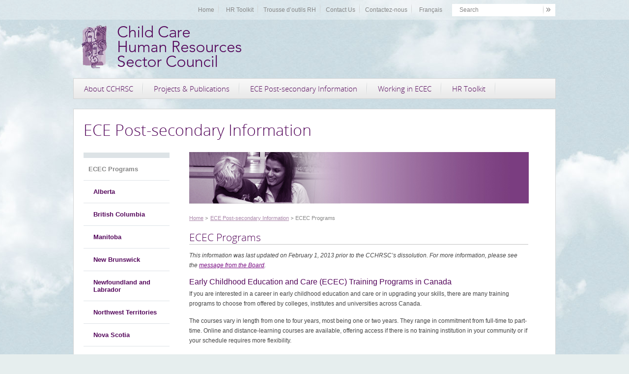

--- FILE ---
content_type: text/html; charset=utf-8
request_url: https://ccsc-cssge.ca/ece-post-secondary-information/ecec-programs
body_size: 4276
content:
<!DOCTYPE html PUBLIC "-//W3C//DTD XHTML 1.0 Transitional//EN" "http://www.w3.org/TR/xhtml1/DTD/xhtml1-transitional.dtd">
<html xmlns="http://www.w3.org/1999/xhtml" xml:lang="en" dir="ltr">
<head>
	<meta http-equiv="Content-Type" content="text/html; charset=utf-8" />
<link rel="canonical" href="/ece-post-secondary-information/ecec-programs" />
<link rel="shortlink" href="/node/180" />
<link rel="shortcut icon" href="https://ccsc-cssge.ca/sites/all/themes/cchrsc/favicon.ico" type="image/vnd.microsoft.icon" />
    <meta http-equiv="Content-Type" content="text/html; charset=utf-8" />
    
    <title>ECEC Programs | CCHRSC</title>
	<link type="text/css" rel="stylesheet" href="https://ccsc-cssge.ca/sites/default/files/css/css_xE-rWrJf-fncB6ztZfd2huxqgxu4WO-qwma6Xer30m4.css" media="all" />
<link type="text/css" rel="stylesheet" href="https://ccsc-cssge.ca/sites/default/files/css/css_LNFWCadJXjszADlL3JW8KTAo07Avl-NlJc3AAQNy6E0.css" media="all" />
<link type="text/css" rel="stylesheet" href="https://ccsc-cssge.ca/sites/default/files/css/css_PGbJgHCUCBf4dg7K9Kt8aAwsApndP4GZ9RuToPy3-Fk.css" media="all" />
<link type="text/css" rel="stylesheet" href="https://ccsc-cssge.ca/sites/default/files/css/css_rn3F3Hzb08CZvFZGjL_1PPx-77jkwbtCQBvAACzlXwQ.css" media="all" />
    
</head>
<body class="html not-front not-logged-in no-sidebars page-node page-node- page-node-180 node-type-page i18n-en" >
	<div id="top-nav">
	<div id="top-nav-content" class="container">
        
        <div id="submit-bar">
            <form name="site_search" action="/search/node" method="get">
                <input type="text" class="type-field" value="Search"/>
                <input type="submit" value=" " class="submit-button" />
            </form>
        </div>
        
        <ul class="float-left">
        	            <li><a href="/">Home</a></li>
                		<li><a href='/hr-resource-centre/hr-toolkit'>HR Toolkit</a></li><li><a href='/node/157'>Trousse d’outils RH</a></li><li><a href='/contact-us'>Contact Us</a></li><li><a href='/node/201'>Contactez-nous</a></li>            <li class="last"><a href="/fr/information-sur-les-programmes-detudes-postsecondaires-en-epe/programmes-en-epe?">Fran&ccedil;ais</a></li>        
        </ul>

    </div>
</div>

<div id="header" class="container">
		<a href="/"><img src="/sites/all/themes/cchrsc/images/logo.png" /></a>
    </div>

<div id="menu" class="container">
    <ul class="english">
    	<li class='hideme'><a href="/about-cchrsc">About CCHRSC</a><ul><li class=''><a href="/about-cchrsc/who-we-are">Who We Are</a></li><li class=''><a href="/about-cchrsc/cchrsc-trust">CCHRSC Trust</a></li><li class=''><a href="/about-cchrsc/our-sector">Our Sector</a></li></ul></li><li class=''><a href="/projects-publications">Projects &amp; Publications</a><ul><li class=''><a href="/projects-publications/current-projects">Projects</a></li><li class=''><a href="/projects-publications/publications">Publications</a></li></ul></li><li class=' active'><a href="/ece-post-secondary-information">ECE Post-secondary Information</a><ul><li class=' active'><a href="/ece-post-secondary-information/ecec-programs">ECEC Programs</a></li><li class=''><a href="/ece-post-secondary-information/resources-links-post-secondary-education">ECE Affinity Group</a></li><li class=''><a href="/ece-post-secondary-information/ece-credentialing">ECE Credentialing &amp; Certification</a></li></ul></li><li class=''><a href="/ecec-career-information-resources">Working in ECEC</a><ul><li class=''><a href="/ecec-career-information-resources/why-work-ece">Why Work in ECEC?</a></li><li class=''><a href="/ecec-career-information-resources/ece-admin-job-profiles">ECE &amp; Admin Job Profiles</a></li></ul></li><li class=''><a href="/hr-resource-centre/hr-toolkit">HR Toolkit</a><ul></ul></li>    </ul>
</div>
    
        <div id="wrapper" class="container">
	    		<h1>ECE Post-secondary Information</h1>
    
    <div id="left_sidebar">
        <div id="sub-menu" class="box">
              <div class="region region-sidebar-nav">
    <div id="block-menu-block-1" class="block block-menu-block">

    
  <div class="content">
    <div class="menu-block-wrapper menu-block-1 menu-name-main-menu parent-mlid-0 menu-level-2">
  <ul class="menu"><li class="first expanded active-trail active menu-mlid-879"><a href="/ece-post-secondary-information/ecec-programs" class="active-trail active">ECEC Programs</a><ul class="menu"><li class="first leaf menu-mlid-953"><a href="/ece-post-secondary-information/ecec-programs/alberta">Alberta</a></li>
<li class="leaf menu-mlid-954"><a href="/ece-post-secondary-information/ecec-programs/british-columbia">British Columbia</a></li>
<li class="leaf menu-mlid-955"><a href="/ece-post-secondary-information/ecec-programs/manitoba">Manitoba</a></li>
<li class="leaf menu-mlid-956"><a href="/ece-post-secondary-information/ecec-programs/new-brunswick">New Brunswick</a></li>
<li class="leaf menu-mlid-957"><a href="/ece-post-secondary-information/ecec-programs/newfoundland-and-labrador">Newfoundland and Labrador</a></li>
<li class="leaf menu-mlid-963"><a href="/ece-post-secondary-information/ecec-programs/northwest-territories">Northwest Territories</a></li>
<li class="leaf menu-mlid-958"><a href="/ece-post-secondary-information/ecec-programs/nova-scotia">Nova Scotia</a></li>
<li class="leaf menu-mlid-964"><a href="/ece-post-secondary-information/ecec-programs/nunavut">Nunavut</a></li>
<li class="leaf menu-mlid-959"><a href="/ece-post-secondary-information/ecec-programs/ontario">Ontario</a></li>
<li class="leaf menu-mlid-960"><a href="/ece-post-secondary-information/ecec-programs/prince-edward-island">Prince Edward Island</a></li>
<li class="leaf menu-mlid-961"><a href="/ece-post-secondary-information/ecec-programs/quebec">Quebec</a></li>
<li class="leaf menu-mlid-962"><a href="/ece-post-secondary-information/ecec-programs/saskatchewan">Saskatchewan</a></li>
<li class="last leaf menu-mlid-965"><a href="/ece-post-secondary-information/ecec-programs/yukon">Yukon</a></li>
</ul></li>
<li class="leaf menu-mlid-350"><a href="/ece-post-secondary-information/resources-links-post-secondary-education">ECE Affinity Group</a></li>
<li class="last leaf menu-mlid-973"><a href="/ece-post-secondary-information/ece-credentialing">ECE Credentialing &amp; Certification</a></li>
</ul></div>
  </div>
</div>
  </div>
        </div>    
    	    </div>
    
    <div id="content-sub">
    		<div id="subpage_banners">
    			  <div class="region region-subpage-banners">
    <div id="block-block-15" class="block block-block">

    
  <div class="content">
    <p><img alt="" src="/sites/default/files/uploads/sub-banner-03.jpg" style="width: 691px; height: 105px; " /></p>
  </div>
</div>
  </div>
            </div>
            <ul id="breadcrumbs">
                        <li><a href="/">Home</a></li> <li><a href="/ece-post-secondary-information">ECE Post-secondary Information</a></li><li> ECEC Programs</li>                        </ul>
            
		             
          <div id="tabs-wrapper" class="clearfix">                                <h2 class="with-tabs">ECEC Programs</h2>
                              </div>          <!-- Suppress warning messages for anon user -->
                      <div class="region region-content">
    <div id="block-system-main" class="block block-system">

    
  <div class="content">
    <div id="node-180" class="node node-page" about="/ece-post-secondary-information/ecec-programs" typeof="foaf:Document">

  
      <span property="dc:title" content="ECEC Programs" class="rdf-meta element-hidden"></span><span property="sioc:num_replies" content="0" datatype="xsd:integer" class="rdf-meta element-hidden"></span>
  
  <div class="content clearfix">
    <div class="field field-name-body field-type-text-with-summary field-label-hidden"><div class="field-items"><div class="field-item even" property="content:encoded"><p><em>This information was last updated on February 1, 2013 prior to the CCHRSC’s dissolution. For more information, please see the <a href="/message-from-board">message from the Board</a>. </em></p>
<h4>
	Early Childhood Education and Care (ECEC) Training Programs in Canada</h4>
<p>If you are interested in a career in early childhood education and care or in upgrading your skills, there are many training programs to choose from offered by colleges, institutes and universities across Canada.</p>
<p>The courses vary in length from one to four years, most being one or two years. They range in commitment from full-time to part-time. Online and distance-learning courses are available, offering access if there is no training institution in your community or if your schedule requires more flexibility.</p>
<ul>
<li>
		<a href="/ece-post-secondary-information/ecec-programs/alberta">Alberta</a></li>
<li>
		<a href="/ece-post-secondary-information/ecec-programs/british-columbia">British Columbia</a></li>
<li>
		<a href="/ece-post-secondary-information/ecec-programs/manitoba">Manitoba</a></li>
<li>
		<a href="/ece-post-secondary-information/ecec-programs/new-brunswick">New Brunswick</a></li>
<li>
		<a href="/ece-post-secondary-information/ecec-programs/newfoundland-and-labrador">Newfoundland and Labrador</a></li>
<li>
		<a href="/ece-post-secondary-information/ecec-programs/nova-scotia">Nova Scotia</a></li>
<li>
		<a href="/ece-post-secondary-information/ecec-programs/northwest-territories">Northwest Territories</a></li>
<li>
		<a href="/ece-post-secondary-information/ecec-programs/nunavut">Nunavut</a></li>
<li>
		<a href="/ece-post-secondary-information/ecec-programs/ontario">Ontario</a></li>
<li>
		<a href="/ece-post-secondary-information/ecec-programs/prince-edward-island">Prince Edward Island</a></li>
<li>
		<a href="/ece-post-secondary-information/ecec-programs/quebec">Quebec</a></li>
<li>
		<a href="/ece-post-secondary-information/ecec-programs/saskatchewan">Saskatchewan</a></li>
<li>
		<a href="/ece-post-secondary-information/ecec-programs/yukon">Yukon</a></li>
</ul>
</div></div></div>  </div>

  <div class="clearfix">
<!--          <div class="links"><ul class="links inline"><li class="translation_fr first last"><a href="/fr/information-sur-les-programmes-detudes-postsecondaires-en-epe/programmes-en-epe" title="Programmes en ÉPE" class="translation-link" xml:lang="fr">Français</a></li>
</ul></div>
    -->

      </div>

</div>
  </div>
</div>
  </div>
            
    </div>
    <div class="clearfloats"></div>
</div>

    	<div id="footer" class="container">

	<div id="social">
        <img src="/sites/all/themes/cchrsc/images/email.png" />
        <h3><strong>Newsletter</strong> Signup</h3>
        
        <div id="submit-bar" class="mailchimp">
        	<form id="mailchimp_form" method="get">
            	<input type="text" class="type-field" value="Enter your email address"/>
            	<input id="mailchimp_submit" type="submit" value=" " class="submit-button" />
            </form>
        </div>
        
        <h3><strong>Follow</strong> Us</h3>
        <a target="_blank" href="http://vimeo.com/user9902065"><img src="/sites/all/themes/cchrsc/images/vimeo.png" /></a>
        <a target="_blank" href="http://www.linkedin.com/groups?home=&gid=3668839&trk=anet_ug_hm"><img src="/sites/all/themes/cchrsc/images/linkedin.png" /></a>
        <!--<a href="#"><img src="/sites/all/themes/cchrsc/images/facebook.png" /></a>-->
        <a href="https://twitter.com/#!/cchrsc" target="_blank"><img src="/sites/all/themes/cchrsc/images/twitter.png" /></a>    
    </div>
    
    <div id="copyright">
    	<p>Copyright Canadian Child Care Human Resources Sector Council</p>
        <img src="/sites/all/themes/cchrsc/images/canada.png" />
        <p class="canada">Formerly funded by the Government of Canada's Sector Council Program</p>
        <ul>
        	<li><a class="last" href="/sitemap">Site Map</a></li>
            <!--<li><a href="/privacy-policy" class="last">Privacy Policy</a></li>-->
        </ul>
    </div>

</div>
  
    <script type="text/javascript" src="http://s7.addthis.com/js/250/addthis_widget.js#pubid=xa-4e89cf1c7d0f67d3"></script>
	<script type="text/javascript" src="https://ccsc-cssge.ca/sites/default/files/js/js_YD9ro0PAqY25gGWrTki6TjRUG8TdokmmxjfqpNNfzVU.js"></script>
<script type="text/javascript" src="https://ccsc-cssge.ca/sites/default/files/js/js_waP91NpgGpectm_6Y2XDEauLJ8WCSCBKmmA87unpp2E.js"></script>
<script type="text/javascript" src="https://www.googletagmanager.com/gtag/js?id=UA-30042851-1"></script>
<script type="text/javascript">
<!--//--><![CDATA[//><!--
window.dataLayer = window.dataLayer || [];function gtag(){dataLayer.push(arguments)};gtag("js", new Date());gtag("set", "developer_id.dMDhkMT", true);gtag("config", "UA-30042851-1", {"groups":"default"});
//--><!]]>
</script>
<script type="text/javascript" src="https://ccsc-cssge.ca/sites/default/files/js/js_grIFqO8OL8eL7ZpFHfBDEGhHXQD3EimmBEczwMGNMpQ.js"></script>
<script type="text/javascript">
<!--//--><![CDATA[//><!--
jQuery.extend(Drupal.settings, {"basePath":"\/","pathPrefix":"","setHasJsCookie":0,"ajaxPageState":{"theme":"cchrsc","theme_token":"m6f-MJamfoTyFRr5dFSFuSgrS_k2rU3EPKzAIiG7OPY","js":{"misc\/jquery.js":1,"misc\/jquery-extend-3.4.0.js":1,"misc\/jquery-html-prefilter-3.5.0-backport.js":1,"misc\/jquery.once.js":1,"misc\/drupal.js":1,"sites\/all\/modules\/google_analytics\/googleanalytics.js":1,"https:\/\/www.googletagmanager.com\/gtag\/js?id=UA-30042851-1":1,"0":1,"sites\/all\/themes\/cchrsc\/scripts\/jquery.cycle.js":1,"sites\/all\/themes\/cchrsc\/scripts\/fancybox\/jquery.fancybox-1.3.4.js":1,"sites\/all\/themes\/cchrsc\/scripts\/jquery.tagcloud.min.js":1,"sites\/all\/themes\/cchrsc\/scripts\/jquery-masked.js":1,"sites\/all\/themes\/cchrsc\/scripts\/jquery.tablesorter.js":1,"sites\/all\/themes\/cchrsc\/scripts\/scripts.js":1},"css":{"modules\/system\/system.base.css":1,"modules\/system\/system.menus.css":1,"modules\/system\/system.messages.css":1,"modules\/system\/system.theme.css":1,"modules\/comment\/comment.css":1,"modules\/field\/theme\/field.css":1,"modules\/node\/node.css":1,"modules\/search\/search.css":1,"modules\/user\/user.css":1,"modules\/forum\/forum.css":1,"sites\/all\/modules\/views\/css\/views.css":1,"sites\/all\/modules\/ckeditor\/css\/ckeditor.css":1,"sites\/all\/modules\/ctools\/css\/ctools.css":1,"sites\/all\/themes\/cchrsc\/styles\/styles.css":1,"sites\/all\/themes\/cchrsc\/styles\/fontface.css":1,"sites\/all\/themes\/cchrsc\/scripts\/fancybox\/jquery.fancybox-1.3.4.css":1}},"googleanalytics":{"account":["UA-30042851-1"],"trackOutbound":1,"trackMailto":1,"trackDownload":1,"trackDownloadExtensions":"7z|aac|arc|arj|asf|asx|avi|bin|csv|doc(x|m)?|dot(x|m)?|exe|flv|gif|gz|gzip|hqx|jar|jpe?g|js|mp(2|3|4|e?g)|mov(ie)?|msi|msp|pdf|phps|png|ppt(x|m)?|pot(x|m)?|pps(x|m)?|ppam|sld(x|m)?|thmx|qtm?|ra(m|r)?|sea|sit|tar|tgz|torrent|txt|wav|wma|wmv|wpd|xls(x|m|b)?|xlt(x|m)|xlam|xml|z|zip"}});
//--><!]]>
</script>
</body>
</html>


--- FILE ---
content_type: text/css
request_url: https://ccsc-cssge.ca/sites/default/files/css/css_rn3F3Hzb08CZvFZGjL_1PPx-77jkwbtCQBvAACzlXwQ.css
body_size: 6356
content:
html,body,div,span,applet,object,iframe,h1,h2,h3,h4,h5,h6,p,bl ockquote,pre,a,abbr,acronym,address,big,cite,code,del,dfn,em,img,ins,kbd,q,s,samp,small,strike,strong,sub,sup,tt,var,b,u,i,center,dl,dt,dd,ol,ul,li,fieldset,form,label,legend,table,caption,tbody,tfoot,thead,tr,th,td,article,aside,canvas,details,embed,figure,figcaption,footer,header,hgroup,menu,nav,output,ruby,section,summary,time,mark,audio,video{margin:0;padding:0;border:0;font-size:100%;font:inherit;vertical-align:baseline;}input,select{padding:0px;border:0px;}body{background-image:url(/sites/all/themes/cchrsc/images/bg.jpg);background-color:#e6eeee;background-repeat:no-repeat;background-attachment:fixed;background-position:top center;font-family:Arial,Helvetica,sans-serif;}.container{width:980px;margin-left:auto;margin-right:auto;}.float-left{float:left;}.float-right{float:right;}.clearfloats{clear:both;float:none;}p{color:#424242;font-family:Arial,Helvetica,sans-serif;font-size:12px;line-height:20px;margin-bottom:15px;}h1,h2{color:#54075b;font-family:'OpenSansLight',Arial,Helvetica,sans-serif;}h1{font-size:24pt;}h2{font-size:21px;border-bottom:1px solid #c2c2c2;margin-bottom:12px;}h3{font-family:'OpenSansRegular',Arial,Helvetica,sans-serif;letter-spacing:1pt;line-height:22px;color:#54075B;font-size:18px;margin-bottom:10px;text-transform:uppercase;}h3 strong{font-family:'OpenSansExtrabold',Tahoma,Geneva,sans-serif;}h4{color:#54075B;font-family:'OpenRegular',Tahoma,Geneva,sans-serif;font-size:16px;margin-bottom:5px;}h5{color:#424242;font-family:'OpenRegular',Tahoma,Geneva,sans-serif;font-size:14px;font-weight:bold;letter-spacing:0.08em;margin-bottom:5px;}h6{color:#424242;font-family:Arial,Helvetica,sans-serif;font-size:12px;line-height:20px;font-weight:bold;}a:link,a:visited{text-decoration:none;}a:hover{text-decoration:underline;}a.chevron{color:#54075b;background:url(/sites/all/themes/cchrsc/images/chevron-purple.png) right no-repeat;font-family:Arial,Helvetica,sans-serif;padding:0 14px 0 0;font-style:italic;font-size:11pt;}.box{background:#dde3e6;}#right-sidebar .box{border-bottom:10px solid #ccd2d5;}.box2{padding:20px 80px 20px 45px;background:#dde3e6;border-left:10px solid #ccd2d5;margin:20px 0;}.box2 a{color:#f8981d;text-decoration:underline;}.box2 a:hover{color:#f8981d;text-decoration:none;}#submit-bar{float:right;background-color:#fff;width:210px;height:25px;margin-top:8px;}.type-field{width:165px;height:19px;padding:3px 0 3px 15px;line-height:19px;color:#858585;font-size:12px;border:none;border-color:transparent;float:left;}.type-field:focus{outline:none;}.submit-button{width:25px;height:25px;border:none;cursor:pointer;background:#fff url(/sites/all/themes/cchrsc/images/search-chevron.png) center;background-repeat:no-repeat;}hr{border:dashed 1px #ccd2d5;border-top:0;border-left:0;border-right:0;}strong{font-weight:bold;}em{font-style:italic;}#top-nav{background:url(/sites/all/themes/cchrsc/images/top-nav-bg.png) repeat-x;height:40px;}#top-nav ul{padding:10px 10px 0 0;float:right;}#top-nav ul li{display:inline;background:url(/sites/all/themes/cchrsc/images/divider.png) right no-repeat;padding:5px 10px;}#top-nav ul li.last{background-image:none;}#top-nav ul li a{color:#858585;font-size:12px;}#header{padding:10px 0px 20px 30px;}#menu{height:40px;background:url(/sites/all/themes/cchrsc/images/menu-nav-bg.jpg) repeat-x;border:1px solid #d4d4d4;}#menu a{display:block;width:auto;}#menu li{float:left;width:auto;}#menu ul li{display:block;position:relative;}#menu ul li a{color:#54075b;height:auto;line-height:40px;font-size:15px;font-family:'OpenSansLight',Tahoma,Geneva,sans-serif;background:url(/sites/all/themes/cchrsc/images/menu-divider.png) no-repeat right;padding:0 21px;}#menu .french li a{padding:0 31px;}#menu ul li a.last{background-image:none;padding:0 13px 0 13px;}#menu ul li.last a{background-image:none;padding:0 7px 0 6px;}#menu .french li.last a{padding:0 11px;}#menu ul li a:hover{text-decoration:none;background:url(/sites/all/themes/cchrsc/images/menu-nav-hover-bg.jpg) repeat-x;}#menu li ul{position:absolute;width:230px;left:-999em;z-index:9999;top:0;padding:0;border:1px solid #d4d4d4;margin-top:40px;background:#E9E9E9;}#menu li ul li{padding:0;float:none;}#menu li ul li a,#menu li.last ul li a,#menu .french li.last ul li a,#menu .french li ul li a{background:#e9e9e9;padding:7px 10px;line-height:20px;}#menu li ul li a:hover,#menu .french li ul li a:hover{color:#898989!important;background:#fff;}#menu li:hover ul,#menu li.sfhover ul{left:auto;}#menu li:hover ul#lasthover,#menu li.sfhover ul#lasthover{left:auto;margin-left:-2px;}#banner{background:#fff;border:1px solid #d4d4d4;min-height:230px;margin:20px auto 0 auto;width:960px;padding:10px;overflow:hidden;}#banner #banner-img{height:257px;width:555px;border:1px solid #555;float:left;}#banner-text{float:right;width:345px;height:240px;background:url(/sites/all/themes/cchrsc/images/banner-text.png) no-repeat;margin-right:20px;}#learn-more{margin:235px 0 0 230px;}#banner-text-fr{float:right;width:345px;height:240px;background:url(/sites/all/themes/cchrsc/images/banner-text-fr.png) no-repeat;margin-right:20px;}#learn-more-fr{margin:235px 0 0 190px;}#wrapper-main,#wrapper{background-color:#fff;border:1px solid #d4d4d4;margin-top:20px;}#wrapper-main{padding:30px;width:920px;}#wrapper{padding:20px;width:940px;}#content-sub a,#content-toolkit a{color:#780b82;text-decoration:underline;}#content-sub a:hover,#content-toolkit a:hover{text-decoration:none;}#content-sub ul,#content-toolkit ul,#content-sub ol,#content-toolkit ol{padding:0 5px 0 19px;margin-bottom:15px;}#content-sub ul li,#content-toolkit ul li{color:#424242;font-family:Arial,Helvetica,sans-serif;font-size:13px;line-height:20px;}#content-sub ol li,#content-toolkit ol li{color:#000;font-family:Arial,Helvetica,sans-serif;font-size:13px;line-height:20px;}#content-sub img,#content-toolkit img{margin:15px 0;}#content-toolkit table img{margin:0 10px 10px 0;}#breadcrumbs{padding:0!important;margin-bottom:20px;}#breadcrumbs li{display:inline;font-size:11px!important;color:#858585!important;}#breadcrumbs li a{font-size:11px;color:#a985a9;padding-right:10px;background:url(/sites/all/themes/cchrsc/images/breadcrumb-arrow.png) no-repeat right;text-decoration:underline;}#breadcrumbs li a:hover{text-decoration:none;}#sub-menu{width:175px;margin-top:25px;margin-right:20px;float:left;}#left_sidebar{width:175px;margin-right:20px;float:left;}#sub-menu ul{padding:10px 0;}#sub-menu ul li{display:block;background:url(/sites/all/themes/cchrsc/images/sub-menu-rule.png) no-repeat top;border-top:1px solid #dee3e7;}#sub-menu ul li.last{}#sub-menu ul li:hover,#sub-menu ul li.active{background:none #fff;border-top:1px solid #DEE3E7;}#sub-menu ul li.active-trail{background:none #fff;padding:0px;}#sub-menu > ul > li:hover a{color:#858585;border-top:1px solid #DEE3E7;}#sub-menu ul a{color:#54075b;font-weight:bold;font-size:13px;display:block;padding:15px 10px;}#sub-menu ul a:hover,#sub-menu ul a.active{text-decoration:none;color:#858585;}#sub-menu ul.menu li{margin:0;list-style-image:none;}#sub-menu ul.menu li ul{padding:0;}#sub-menu ul.menu li ul li{padding:0 0 0 10px;background-image:none;border-top:1px solid #DEE3E7;}#left{width:300px;float:left;}#hr-toolkit-box{background:url(/sites/all/themes/cchrsc/images/toolkit-bg.jpg) #54075b no-repeat;background-position:top right;padding:22px;width:400px;min-height:101px;margin-bottom:30px;clear:both;}#hr-toolkit-box p{color:#fff;font-size:13px;line-height:15pt;margin-top:15px;}#hr-toolkit-box hr{background:url(/sites/all/themes/cchrsc/images/toolkit-rule.jpg) repeat-x;border:none;height:2px;margin-top:20px;}#hr-toolkit-box .chevron{color:#fff;background:url(/sites/all/themes/cchrsc/images/chevron-white.png) right no-repeat;padding-left:0px;}#profile{padding:16px;}#profile h1{text-align:center;padding-bottom:15px;}#profile .profile-img{text-align:center;}#profile table{margin-top:10px;}#profile table img{border:white solid 3px;margin-right:10px;}#profile td{width:50%;vertical-align:top;}#profile q{color:#424242;font-size:12px;line-height:22px;}#profile td a{color:#54075B;font-style:italic;padding-right:15px;background-image:url(/sites/all/themes/cchrsc/images/chevron-purple.png);background-repeat:no-repeat;background-position:right 6px;}.news-item{width:575px;padding:20px;border-collapse:collapse;}.news-item .header{background:#dde3e6;}.news-item .header td{padding:12px 20px;border-bottom:none;}.news-item .header h1,#profile h1{border:none;font-size:22px;text-transform:uppercase;font-family:'OpenSansRegular',Tahoma,Geneva,sans-serif;letter-spacing:1pt;}.news-item .header h1{float:left;}.news-item .header h1 span,#profile h1 span{font-family:'OpenSansExtrabold',Tahoma,Geneva,sans-serif;}.news-item .header .chevron{float:right;margin-top:5px;}.news-item td{vertical-align:top;padding:15px 9px 0 9px;border-bottom:1px solid #ced3d5;}.news-item td.no-underline{border-bottom:none;text-align:right;padding:10px;}.news-item td.no-underline li{display:inline;font-size:11px;padding:4px 3px;}.news-item td.no-underline li a{background:#dde3e6;border:1px solid #ccd2d5;padding:0 3px;color:#54075b;}.news-item td.no-underline li a:hover{text-decoration:none;}#homepage_news_pager li{display:inline;font-size:11px;padding:4px 3px;}#homepage_news_pager li a{background:#dde3e6;border:1px solid #ccd2d5;padding:0 3px;color:#54075b;}#homepage_news_pager li a.active{background:#fff;}#homepage_news_pager li a:hover{text-decoration:none;}#homepage_news_pager{clear:right;display:block;float:right;margin-top:10px;}.news-item td img{margin-left:12px;border:1px solid #999;}.news-item .chevron{font-style:normal;}.news-item p{margin-top:5px;}.news-item p a{color:#424242;text-decoration:underline;}.news-item p a:hover{text-decoration:none;}#bucket-left,#bucket-right,#bucket-left-fr,#bucket-right-fr{width:266px;height:128px;float:right;}#bucket-left{background:url(/sites/all/themes/cchrsc/images/ece-credential.png) no-repeat;}#bucket-left-fr{background:url(/sites/all/themes/cchrsc/images/ece-credential-fr.png) no-repeat;}#bucket-right{background:url(/sites/all/themes/cchrsc/images/occ-standards.png) no-repeat;margin-right:38px;}#bucket-right-fr{background:url(/sites/all/themes/cchrsc/images/occ-standards-fr.png) no-repeat;margin-right:38px;}#buckets a:hover{text-decoration:none;}#buckets h3,#buckets p{color:#54075B;margin-left:90px;}#buckets img{margin:-30px 0 0 -25px;float:left;}#buckets h3.chevron{font-family:'OpenSansExtrabold',Tahoma,Geneva,sans-serif;margin-top:-20px;}#buckets h3.chevron:after{content:' ' url(/sites/all/themes/cchrsc/images/chevron-purple.png);}#content-sub{width:690px;padding:20px;float:left;}#content-sub.map{width:890px;padding:20px;float:left;}#content-toolkit{width:480px;padding:20px;float:left;}#right-sidebar{width:221px;float:right;padding-top:20px;}#right-sidebar .box{height:40px;padding:15px;margin-bottom:15px;}#right-sidebar #submit-bar{height:32px;width:190px;margin-top:0;}#right-sidebar #submit-bar .type-field{width:150px;height:25px;padding-top:3px;padding-bottom:3px;}#right-sidebar #submit-bar .submit-button{height:32px;}#right-sidebar a.img{display:block;margin:15px 0;}a.bottom div{width:221px;border-bottom:10px solid;margin:30px 0;}a.bottom div:hover{border-bottom:10px solid #ccd2d5!important;}#i-am-admin a.bottom{border-bottom-color:#9a1238;}#i-am-admin{border-bottom-color:#f8981d;height:49px;}#i-am-board{border-bottom-color:#54075b;height:63px;}#i-am-ece{border-bottom-color:#9a1238;height:48px;}#i-am-admin-fr{border-bottom-color:#f8981d;height:49px;padding-bottom:15px;}#i-am-board-fr{border-bottom-color:#54075b;height:63px;padding-bottom:35px;}#i-am-ece-fr{border-bottom-color:#9a1238;height:48px;padding-bottom:17px;}#right-ece{width:191px;height:auto!important;margin:15px 0;}#right-sidebar a:hover{text-decoration:none!important;}#right-ece h3{font-size:18px;}#right-ece p{margin-bottom:0;}#right-ece h3,#right-ece p{color:#54075B;margin-left:35px;}#right-ece img{margin:-15px 0 0 -30px;float:left;}#right-text{margin:30px 0;}#right-text h4{margin-bottom:5px;}#right-text a{color:#f8981d;text-decoration:underline;}#right-text a:hover{text-decoration:none;}#footer{}#social{background-color:#f8981d;height:33px;padding:10px 25px 12px 25px;display:none;}#social img{padding:3px;float:left;}#social h3{font-size:20px;padding:8px;margin-left:5px;float:left;color:#0e5382;}#social #submit-bar{float:left;height:32px;width:290px;margin-top:2px;margin-right:21px;}#social #submit-bar .type-field{width:250px;height:25px;padding-top:3px;padding-bottom:3px;}#social #submit-bar .submit-button{height:32px;}#copyright{margin-top:10px;padding-bottom:50px;float:right;width:980px;}#copyright img{float:left;margin-right:10px;}#copyright p{font-family:'OpenSansRegular',Tahoma,Geneva,sans-serif;color:#727171;font-size:11px;float:left;margin-right:50px;line-height:14px;}#copyright p.canada{color:#252525;}#copyright ul li{display:block;float:left;line-height:14px;}#copyright ul li a{padding:0px 6px;font-family:'OpenSansRegular',Tahoma,Geneva,sans-serif;color:#727171;font-size:11px;background:url(/sites/all/themes/cchrsc/images/list-divider.png) no-repeat right;}#copyright ul li a.last{background:none;}ul.tabs.primary{padding:0 !important;}#news_container{min-height:410px;float:right;}.search-form input{border:1px solid #ccc;padding:2px;}.webform-client-form input{border:1px solid #ccc;padding:2px;}.webform-client-form .description{font-size:12px;font-family:Arial,Helvetica,sans-serif;}.webform-client-form select{border:1px solid #ccc;padding:2px;}.webform-client-form input[type=submit]{cursor:pointer;}div.messages ul{padding:0 !important;}.webform-client-form input[type=radio]{border:none;}.content blockquote{padding:20px 80px 20px 45px;background:#dde3e6;border-left:10px solid #ccd2d5;margin:20px 0;}.content blockquote a{color:#f8981d;text-decoration:underline;}.content blockquote a:hover{color:#f8981d;text-decoration:none;}#content-toolkit table ul li,#content-toolkit blockquote ul li{padding-right:20px;}#content-toolkit table.chart1{width:100%;border:1px solid #dde0e2;margin-bottom:20px;}#content-toolkit tr.chart_row1{width:100%;border-bottom:1px dashed #ccd2d5 !important;}#content-toolkit td.cell_head{padding:5px 10px 5px 10px;text-align:center;background:#f9f1f9;}#content-toolkit td.cell_head p{color:#54075B !important;font-size:14px;margin-bottom:0 !important;}#content-toolkit td.chart_cell1{padding:5px 10px 0 10px;}#content-toolkit td.chart_cell2{padding:5px 10px 0 10px;text-align:center !important;}#content-toolkit td.chart_cell1 h5,#content-toolkit td.chart_cell2 h5{font-size:12px !important;}#content-toolkit blockquote{padding:20px 45px 20px 45px;background:#dde3e6;border-left:10px solid #ccd2d5;margin:20px 0;}#content-toolkit blockquote.sections_block{padding:20px;background:#f4f7f8;border:1px solid #dde0e2;}#content-toolkit blockquote.links_block{padding:20px;background:#eff9fe;border:1px solid #e7edf0;}#content-toolkit blockquote.sections_block p{margin-bottom:0 !important;}#content-toolkit ul{margin-top:0;padding-top:0;width:100%;}#content-toolkit li.sections{margin-bottom:10px;font-size:14px;}.webform-container-inline.webform-component-textfield input.form-text{float:left;margin-top:0em;margin-bottom:3em;margin-right:10px;}.view-news-and-information .views-field-created{font-size:12px;margin-bottom:4px;color:#898989;}.view-news-and-information .views-field-title{font-weight:bold;text-decoration:none;}.view-news-and-information .views-field-title a{text-decoration:none !important;}.view-news-and-information .views-row{background:url(/sites/all/themes/cchrsc/images/news-divider.jpg) repeat-x bottom left;padding-bottom:1px;margin-top:16px;}.field-content .addthis_toolbox{margin-bottom:10px;}.webform-container-inline label{font-size:13px;}.webform-component-textfield label,.webform-component-webform_email label,.webform-component-radios label,.webform-component-textarea label,.webform-component-checkboxes label,.webform-component-select label{font-size:12px;font-weight:bold;}.webform-container-inline label{display:inline;margin-right:1em;}.form-item.webform-component.webform-component-textarea{clear:both;}#content-sub.map{padding-top:0;}#map-search-compare-title p{font-size:24px;color:#58466e;font-family:OpenSansSemibold;padding:0;margin:0;}#map-search-compare-title{background:#DDE3E6;padding:10px 10px 4px 10px;width:230px;border-radius:4px 4px 0 0;-moz-border-radius:4px 4px 0 0;-webkit-border-radius:4px 4px 0 0;clear:both;}#map-search-compare .small_desc{font-size:10px;}#map-search-compare td{font-size:14px;}#map-search-compare td select{height:100px;padding:7px 0 0 7px;}#map-search-compare{background:none repeat scroll 0 0 #DDE3E6;border-bottom:10px solid #CCD2D5;padding:20px 30px;width:800px;border-radius:0 20px 0 0;-moz-border-radius:0 20px 0 0;-webkit-border-radius:0 20px 0 0;}#map_search_btn{background:url(/sites/all/themes/cchrsc/images/search.jpg) no-repeat;height:26px;width:82px;cursor:pointer;}#map_search_btn_fr{background:url(/sites/all/themes/cchrsc/images/search-fr.jpg) no-repeat;height:26px;width:115px;cursor:pointer;}#albertaFlag_en{left:-440px;position:relative;top:-70px;}#albertaFlag_fr{left:-440px;position:relative;top:-78px;}#bcFlag{left:-20px;position:relative;top:-180px;}#ontarioFlag{left:-370px;position:relative;top:-80px;}#yukonFlag{left:-145px;position:relative;top:-288px;}#yukonFlag_fr{left:-181px;position:relative;top:-289px;}#quebecFlag{left:120px;position:relative;top:-160px;}#quebecFlag_fr{left:90px;position:relative;top:-160px;}#manitobaFlag{left:-100px;position:relative;top:-200px;}#manitobaFlag_fr{left:-140px;position:relative;top:-180px;}#newfoundlandFlag{left:0;position:relative;top:-230px;}#newfoundlandFlag_fr{left:-40px;position:relative;top:-230px;}#peiFlag{left:388px;position:relative;top:-261px;}#nsFlag{left:248px;position:relative;top:-185px;}#nsFlag_fr{left:218px;position:relative;top:-185px;}#nbFlag{left:140px;position:relative;top:-228px;}#nbFlag_fr{left:102px;position:relative;top:-228px;}#saskatchewanFlag{left:-300px;position:relative;top:-155px;}#saskatchewanFlag_fr{left:-373px;position:relative;top:-165px;}#nunavutFlag{left:-20px;position:relative;top:-444px;}#nwtFlag{left:31px;position:relative;top:-376px;}.removeOutline:-moz-any-link:focus{outline:none;}#map_container{height:440px;float:left;width:690px;}.categoryHeader{border-bottom:1px solid #CCC;font-size:18px;color:#AAA;}h2.provHeader{border:medium none;font-family:arial;font-size:15px;text-transform:uppercase;cursor:pointer;font-weight:normal;}#content-toolkit .categoryContainer > ul > li .provTxt ul li{list-style-image:url(/sites/all/themes/cchrsc/images/bullet.png);}#content-sub .categoryContainer > ul > li{list-style-image:url(/sites/all/themes/cchrsc/images/map-arrow-closed.png);}#content-sub .categoryContainer > ul > li ul li{color:#424242;}#content-sub .categoryContainer > ul > li ul li a{text-decoration:none;}#guide_tags{float:left;}#map_right_sidebar{float:left;width:200px;}#guide_text{font-size:12px;clear:both;margin-bottom:20px;}#guide_text p{line-height:15px;}#search_query_bar{background:none repeat scroll 0 0 #E8ECEF;min-height:20px;padding:12px 20px;position:relative;margin-bottom:20px;}#search_query_bar em{font-size:13px;}#search_query_bar td{min-width:200px;vertical-align:middle;padding-right:20px;}.grid_video{width:330px;float:left;margin-right:30px;margin-top:20px;margin-bottom:10px;min-height:282px;}.grid_video.last{margin-right:0;}.grid_video .title{background:#63236d;color:#fff;font-size:15px;text-transform:uppercase;font-family:'OpenSansLight',Arial,Helvetica,sans-serif;font-weight:bold;padding:7px 10px;margin:0;float:right;width:159px;}.grid_video .sub-title{float:right;width:168px;font-size:12px;color:#55075b;margin-top:10px;}.grid_video .sub-title .position{font-weight:bold;display:block;}.grid_video .info{background:#eaeef1;color:#63236d;padding:8px 14px;font-weight:bold;min-height:127px;clear:both;}.grid_video .info .position{font-size:12px;display:block;margin-bottom:2px;}.grid_video .info .company{font-size:12px;display:block;margin-bottom:2px;}.grid_video .info .location{font-size:10px;display:block;margin-bottom:2px;}.grid_video .info .description{font-size:12px;display:block;margin-bottom:2px;margin-top:4px;font-weight:normal;line-height:17px;}.grid_video .video_thumb{margin:0 0 4px 0 !important;float:left;}form#user-login input{border:1px solid #ccc;padding:4px;}#block-user-login input{border:1px solid #ccc !important;padding:2px;}#block-user-login div.item-list{display:none;}.content table td{font-size:12px;padding:8px;}#subpage_banners img{margin:4px 0;}.turnover_calculator{margin-bottom:10px;}.turnover_calculator span.label{font-weight:bold;}.turnover_calculator input[type='text']{padding:3px;border:1px solid #ccc;}#banner{width:922px;padding:30px;}#banner table.chart1{width:100%;border:1px solid #dde0e2;margin-bottom:20px;}.homepage_reports table.chart1{width:920px;border:1px solid #dde0e2;margin-bottom:20px;}#banner tr.chart_row1,.homepage_reports tr.chart_row1{width:100%;border-bottom:1px dashed #ccd2d5 !important;}#banner td.cell_head,.homepage_reports td.cell_head{padding:5px 10px 5px 10px;text-align:left;background:#f9f1f9;}#banner td.cell_head p,.homepage_reports td.cell_head p{color:#54075B !important;font-size:14px;margin-bottom:0 !important;}#banner td.chart_cell1
.homepage_reports td.chart_cell1{padding:5px 10px 0 10px;}#banner td.chart_cell2,.homepage_reports td.chart_cell2{padding:5px 10px 0 10px;text-align:center !important;}#banner td.chart_cell1 h5,#content-toolkit td.chart_cell2 h5,.homepage_reports td.chart_cell1 h5{font-size:12px !important;}#banner tr,.homepage_reports tr{border-bottom:1px dashed #ccd2d5 !important;}#banner thead td,.homepage_reports thead td{cursor:pointer;}.region-homepage-board-text{width:448px;float:left;}.region-homepage-board-text a{color:#780B82;}.region-homepage-final-reports{float:right;width:450px;}.region-homepage-final-reports td{vertical-align:top;}.region-homepage-final-reports img{width:100px !important;}.region-homepage-reports{width:920px;}.region-homepage-final-reports img{margin-right:10px;display:block;}table.tablesorter{font-family:arial;background-color:#CDCDCD;margin:10px 0pt 15px;font-size:8pt;width:100%;text-align:left;}table.tablesorter thead tr th,table.tablesorter tfoot tr th{background-color:#e6EEEE;border:1px solid #FFF;font-size:8pt;padding:4px;}table.tablesorter thead tr .tablesorter-header{background-image:url(/sites/all/themes/cchrsc/images/bg.gif);background-repeat:no-repeat;background-position:100% 25%;cursor:pointer;}table.tablesorter tbody td{color:#3D3D3D;padding:4px;background-color:#FFF;vertical-align:top;}table.tablesorter tbody tr.odd td{background-color:#F0F0F6;}table.tablesorter thead tr .tablesorter-headerAsc{background-image:url(/sites/all/themes/cchrsc/images/asc.gif);}table.tablesorter thead tr .tablesorter-headerDesc{background-image:url(/sites/all/themes/cchrsc/images/desc.gif);}table.tablesorter thead tr .tablesorter-headerDesc,table.tablesorter thead tr .tablesorter-headerAsc{background-color:#d795cb;}#banner h2,.homepage_reports h2{font-size:18px;border-bottom:none;margin-bottom:12px;font-family:arial;text-transform:uppercase;padding:12px;background:#dee3e7;clear:both;}
@font-face{font-family:'OpenSansLight';src:url(/sites/all/themes/cchrsc/font/OpenSans-Light-webfont.eot);src:url(/sites/all/themes/cchrsc/font/OpenSans-Light-webfont.eot?#iefix) format('embedded-opentype'),url(/sites/all/themes/cchrsc/font/OpenSans-Light-webfont.woff) format('woff'),url(/sites/all/themes/cchrsc/font/OpenSans-Light-webfont.ttf) format('truetype'),url(/sites/all/themes/cchrsc/font/OpenSans-Light-webfont.svg#OpenSansLight) format('svg');font-weight:normal;font-style:normal;}@font-face{font-family:'OpenSansLightItalic';src:url(/sites/all/themes/cchrsc/font/OpenSans-LightItalic-webfont.eot);src:url(/sites/all/themes/cchrsc/font/OpenSans-LightItalic-webfont.eot?#iefix) format('embedded-opentype'),url(/sites/all/themes/cchrsc/font/OpenSans-LightItalic-webfont.woff) format('woff'),url(/sites/all/themes/cchrsc/font/OpenSans-LightItalic-webfont.ttf) format('truetype'),url(/sites/all/themes/cchrsc/font/OpenSans-LightItalic-webfont.svg#OpenSansLightItalic) format('svg');font-weight:normal;font-style:normal;}@font-face{font-family:'OpenSansRegular';src:url(/sites/all/themes/cchrsc/font/OpenSans-Regular-webfont.eot);src:url(/sites/all/themes/cchrsc/font/OpenSans-Regular-webfont.eot?#iefix) format('embedded-opentype'),url(/sites/all/themes/cchrsc/font/OpenSans-Regular-webfont.woff) format('woff'),url(/sites/all/themes/cchrsc/font/OpenSans-Regular-webfont.ttf) format('truetype'),url(/sites/all/themes/cchrsc/font/OpenSans-Regular-webfont.svg#OpenSansRegular) format('svg');font-weight:normal;font-style:normal;}@font-face{font-family:'OpenSansItalic';src:url(/sites/all/themes/cchrsc/font/OpenSans-Italic-webfont.eot);src:url(/sites/all/themes/cchrsc/font/OpenSans-Italic-webfont.eot?#iefix) format('embedded-opentype'),url(/sites/all/themes/cchrsc/font/OpenSans-Italic-webfont.woff) format('woff'),url(/sites/all/themes/cchrsc/font/OpenSans-Italic-webfont.ttf) format('truetype'),url(/sites/all/themes/cchrsc/font/OpenSans-Italic-webfont.svg#OpenSansItalic) format('svg');font-weight:normal;font-style:normal;}@font-face{font-family:'OpenSansSemibold';src:url(/sites/all/themes/cchrsc/font/OpenSans-Semibold-webfont.eot);src:url(/sites/all/themes/cchrsc/font/OpenSans-Semibold-webfont.eot?#iefix) format('embedded-opentype'),url(/sites/all/themes/cchrsc/font/OpenSans-Semibold-webfont.woff) format('woff'),url(/sites/all/themes/cchrsc/font/OpenSans-Semibold-webfont.ttf) format('truetype'),url(/sites/all/themes/cchrsc/font/OpenSans-Semibold-webfont.svg#OpenSansSemibold) format('svg');font-weight:normal;font-style:normal;}@font-face{font-family:'OpenSansSemiboldItalic';src:url(/sites/all/themes/cchrsc/font/OpenSans-SemiboldItalic-webfont.eot);src:url(/sites/all/themes/cchrsc/font/OpenSans-SemiboldItalic-webfont.eot?#iefix) format('embedded-opentype'),url(/sites/all/themes/cchrsc/font/OpenSans-SemiboldItalic-webfont.woff) format('woff'),url(/sites/all/themes/cchrsc/font/OpenSans-SemiboldItalic-webfont.ttf) format('truetype'),url(/sites/all/themes/cchrsc/font/OpenSans-SemiboldItalic-webfont.svg#OpenSansSemiboldItalic) format('svg');font-weight:normal;font-style:normal;}@font-face{font-family:'OpenSansBold';src:url(/sites/all/themes/cchrsc/font/OpenSans-Bold-webfont.eot);src:url(/sites/all/themes/cchrsc/font/OpenSans-Bold-webfont.eot?#iefix) format('embedded-opentype'),url(/sites/all/themes/cchrsc/font/OpenSans-Bold-webfont.woff) format('woff'),url(/sites/all/themes/cchrsc/font/OpenSans-Bold-webfont.ttf) format('truetype'),url(/sites/all/themes/cchrsc/font/OpenSans-Bold-webfont.svg#OpenSansBold) format('svg');font-weight:normal;font-style:normal;}@font-face{font-family:'OpenSansBoldItalic';src:url(/sites/all/themes/cchrsc/font/OpenSans-BoldItalic-webfont.eot);src:url(/sites/all/themes/cchrsc/font/OpenSans-BoldItalic-webfont.eot?#iefix) format('embedded-opentype'),url(/sites/all/themes/cchrsc/font/OpenSans-BoldItalic-webfont.woff) format('woff'),url(/sites/all/themes/cchrsc/font/OpenSans-BoldItalic-webfont.ttf) format('truetype'),url(/sites/all/themes/cchrsc/font/OpenSans-BoldItalic-webfont.svg#OpenSansBoldItalic) format('svg');font-weight:normal;font-style:normal;}@font-face{font-family:'OpenSansExtrabold';src:url(/sites/all/themes/cchrsc/font/OpenSans-ExtraBold-webfont.eot);src:url(/sites/all/themes/cchrsc/font/OpenSans-ExtraBold-webfont.eot?#iefix) format('embedded-opentype'),url(/sites/all/themes/cchrsc/font/OpenSans-ExtraBold-webfont.woff) format('woff'),url(/sites/all/themes/cchrsc/font/OpenSans-ExtraBold-webfont.ttf) format('truetype'),url(/sites/all/themes/cchrsc/font/OpenSans-ExtraBold-webfont.svg#OpenSansExtrabold) format('svg');font-weight:normal;font-style:normal;}@font-face{font-family:'OpenSansExtraboldItalic';src:url(/sites/all/themes/cchrsc/font/OpenSans-ExtraBoldItalic-webfont.eot);src:url(/sites/all/themes/cchrsc/font/OpenSans-ExtraBoldItalic-webfont.eot?#iefix) format('embedded-opentype'),url(/sites/all/themes/cchrsc/font/OpenSans-ExtraBoldItalic-webfont.woff) format('woff'),url(/sites/all/themes/cchrsc/font/OpenSans-ExtraBoldItalic-webfont.ttf) format('truetype'),url(/sites/all/themes/cchrsc/font/OpenSans-ExtraBoldItalic-webfont.svg#OpenSansExtraboldItalic) format('svg');font-weight:normal;font-style:normal;}
#fancybox-loading{position:fixed;top:50%;left:50%;width:40px;height:40px;margin-top:-20px;margin-left:-20px;cursor:pointer;overflow:hidden;z-index:1104;display:none;}#fancybox-loading div{position:absolute;top:0;left:0;width:40px;height:480px;background-image:url(/sites/all/themes/cchrsc/scripts/fancybox/fancybox.png);}#fancybox-overlay{position:absolute;top:0;left:0;width:100%;z-index:1100;display:none;}#fancybox-tmp{padding:0;margin:0;border:0;overflow:auto;display:none;}#fancybox-wrap{position:absolute;top:0;left:0;padding:20px;z-index:1101;outline:none;display:none;}#fancybox-outer{position:relative;width:100%;height:100%;background:#fff;}#fancybox-content{width:0;height:0;padding:0;outline:none;position:relative;overflow:hidden;z-index:1102;border:0px solid #fff;}#fancybox-hide-sel-frame{position:absolute;top:0;left:0;width:100%;height:100%;background:transparent;z-index:1101;}#fancybox-close{position:absolute;top:-15px;right:-15px;width:30px;height:30px;background:transparent url(/sites/all/themes/cchrsc/scripts/fancybox/fancybox.png) -40px 0px;cursor:pointer;z-index:1103;display:none;}#fancybox-error{color:#444;font:normal 12px/20px Arial;padding:14px;margin:0;}#fancybox-img{width:100%;height:100%;padding:0;margin:0;border:none;outline:none;line-height:0;vertical-align:top;}#fancybox-frame{width:100%;height:100%;border:none;display:block;}#fancybox-left,#fancybox-right{position:absolute;bottom:0px;height:100%;width:35%;cursor:pointer;outline:none;background:transparent url(/sites/all/themes/cchrsc/scripts/fancybox/blank.gif);z-index:1102;display:none;}#fancybox-left{left:0px;}#fancybox-right{right:0px;}#fancybox-left-ico,#fancybox-right-ico{position:absolute;top:50%;left:-9999px;width:30px;height:30px;margin-top:-15px;cursor:pointer;z-index:1102;display:block;}#fancybox-left-ico{background-image:url(/sites/all/themes/cchrsc/scripts/fancybox/fancybox.png);background-position:-40px -30px;}#fancybox-right-ico{background-image:url(/sites/all/themes/cchrsc/scripts/fancybox/fancybox.png);background-position:-40px -60px;}#fancybox-left:hover,#fancybox-right:hover{visibility:visible;}#fancybox-left:hover span{left:20px;}#fancybox-right:hover span{left:auto;right:20px;}.fancybox-bg{position:absolute;padding:0;margin:0;border:0;width:20px;height:20px;z-index:1001;}#fancybox-bg-n{top:-20px;left:0;width:100%;background-image:url(/sites/all/themes/cchrsc/scripts/fancybox/fancybox-x.png);}#fancybox-bg-ne{top:-20px;right:-20px;background-image:url(/sites/all/themes/cchrsc/scripts/fancybox/fancybox.png);background-position:-40px -162px;}#fancybox-bg-e{top:0;right:-20px;height:100%;background-image:url(/sites/all/themes/cchrsc/scripts/fancybox/fancybox-y.png);background-position:-20px 0px;}#fancybox-bg-se{bottom:-20px;right:-20px;background-image:url(/sites/all/themes/cchrsc/scripts/fancybox/fancybox.png);background-position:-40px -182px;}#fancybox-bg-s{bottom:-20px;left:0;width:100%;background-image:url(/sites/all/themes/cchrsc/scripts/fancybox/fancybox-x.png);background-position:0px -20px;}#fancybox-bg-sw{bottom:-20px;left:-20px;background-image:url(/sites/all/themes/cchrsc/scripts/fancybox/fancybox.png);background-position:-40px -142px;}#fancybox-bg-w{top:0;left:-20px;height:100%;background-image:url(/sites/all/themes/cchrsc/scripts/fancybox/fancybox-y.png);}#fancybox-bg-nw{top:-20px;left:-20px;background-image:url(/sites/all/themes/cchrsc/scripts/fancybox/fancybox.png);background-position:-40px -122px;}#fancybox-title{font-family:Helvetica;font-size:12px;z-index:1102;}.fancybox-title-inside{padding-bottom:10px;text-align:center;color:#333;background:#fff;position:relative;}.fancybox-title-outside{padding-top:10px;color:#fff;}.fancybox-title-over{position:absolute;bottom:0;left:0;color:#FFF;text-align:left;}#fancybox-title-over{padding:10px;background-image:url(/sites/all/themes/cchrsc/scripts/fancybox/fancy_title_over.png);display:block;}.fancybox-title-float{position:absolute;left:0;bottom:-20px;height:32px;}#fancybox-title-float-wrap{border:none;border-collapse:collapse;width:auto;}#fancybox-title-float-wrap td{border:none;white-space:nowrap;}#fancybox-title-float-left{padding:0 0 0 15px;background:url(/sites/all/themes/cchrsc/scripts/fancybox/fancybox.png) -40px -90px no-repeat;}#fancybox-title-float-main{color:#FFF;line-height:29px;font-weight:bold;padding:0 0 3px 0;background:url(/sites/all/themes/cchrsc/scripts/fancybox/fancybox-x.png) 0px -40px;}#fancybox-title-float-right{padding:0 0 0 15px;background:url(/sites/all/themes/cchrsc/scripts/fancybox/fancybox.png) -55px -90px no-repeat;}.fancybox-ie6 #fancybox-close{background:transparent;filter:progid:DXImageTransform.Microsoft.AlphaImageLoader(src='fancybox/fancy_close.png',sizingMethod='scale');}.fancybox-ie6 #fancybox-left-ico{background:transparent;filter:progid:DXImageTransform.Microsoft.AlphaImageLoader(src='fancybox/fancy_nav_left.png',sizingMethod='scale');}.fancybox-ie6 #fancybox-right-ico{background:transparent;filter:progid:DXImageTransform.Microsoft.AlphaImageLoader(src='fancybox/fancy_nav_right.png',sizingMethod='scale');}.fancybox-ie6 #fancybox-title-over{background:transparent;filter:progid:DXImageTransform.Microsoft.AlphaImageLoader(src='fancybox/fancy_title_over.png',sizingMethod='scale');zoom:1;}.fancybox-ie6 #fancybox-title-float-left{background:transparent;filter:progid:DXImageTransform.Microsoft.AlphaImageLoader(src='fancybox/fancy_title_left.png',sizingMethod='scale');}.fancybox-ie6 #fancybox-title-float-main{background:transparent;filter:progid:DXImageTransform.Microsoft.AlphaImageLoader(src='fancybox/fancy_title_main.png',sizingMethod='scale');}.fancybox-ie6 #fancybox-title-float-right{background:transparent;filter:progid:DXImageTransform.Microsoft.AlphaImageLoader(src='fancybox/fancy_title_right.png',sizingMethod='scale');}.fancybox-ie6 #fancybox-bg-w,.fancybox-ie6 #fancybox-bg-e,.fancybox-ie6 #fancybox-left,.fancybox-ie6 #fancybox-right,#fancybox-hide-sel-frame{height:expression(this.parentNode.clientHeight + "px");}#fancybox-loading.fancybox-ie6{position:absolute;margin-top:0;top:expression((-20 + (document.documentElement.clientHeight ? document.documentElement.clientHeight/2 :document.body.clientHeight/2) + (ignoreMe = document.documentElement.scrollTop ? document.documentElement.scrollTop :document.body.scrollTop)) + 'px');}#fancybox-loading.fancybox-ie6 div{background:transparent;filter:progid:DXImageTransform.Microsoft.AlphaImageLoader(src='fancybox/fancy_loading.png',sizingMethod='scale');}.fancybox-ie .fancybox-bg{background:transparent !important;}.fancybox-ie #fancybox-bg-n{filter:progid:DXImageTransform.Microsoft.AlphaImageLoader(src='fancybox/fancy_shadow_n.png',sizingMethod='scale');}.fancybox-ie #fancybox-bg-ne{filter:progid:DXImageTransform.Microsoft.AlphaImageLoader(src='fancybox/fancy_shadow_ne.png',sizingMethod='scale');}.fancybox-ie #fancybox-bg-e{filter:progid:DXImageTransform.Microsoft.AlphaImageLoader(src='fancybox/fancy_shadow_e.png',sizingMethod='scale');}.fancybox-ie #fancybox-bg-se{filter:progid:DXImageTransform.Microsoft.AlphaImageLoader(src='fancybox/fancy_shadow_se.png',sizingMethod='scale');}.fancybox-ie #fancybox-bg-s{filter:progid:DXImageTransform.Microsoft.AlphaImageLoader(src='fancybox/fancy_shadow_s.png',sizingMethod='scale');}.fancybox-ie #fancybox-bg-sw{filter:progid:DXImageTransform.Microsoft.AlphaImageLoader(src='fancybox/fancy_shadow_sw.png',sizingMethod='scale');}.fancybox-ie #fancybox-bg-w{filter:progid:DXImageTransform.Microsoft.AlphaImageLoader(src='fancybox/fancy_shadow_w.png',sizingMethod='scale');}.fancybox-ie #fancybox-bg-nw{filter:progid:DXImageTransform.Microsoft.AlphaImageLoader(src='fancybox/fancy_shadow_nw.png',sizingMethod='scale');}
